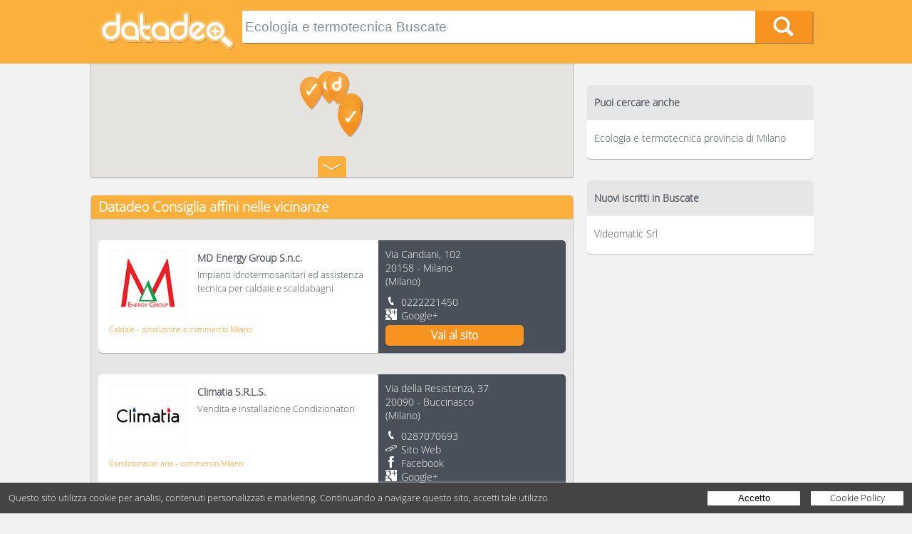

--- FILE ---
content_type: text/html; charset=UTF-8
request_url: https://www.datadeo.it/Ecologia-e-termotecnica-Buscate/5
body_size: 11218
content:
<!doctype html>
<html lang="it">
<head>
  <meta http-equiv="Content-Type" content="text/html; charset=UTF-8" />
  <meta name="viewport" content="width=device-width,initial-scale=1" />

  <title>Ecologia e termotecnica Buscate - Datadeo pagina 5</title>

  <!-- PRELOAD IMAGE (Optimize Largest Contentful Paint) -->
    
  <!-- CSS -->
  <style>html, body, div, span, applet, object, iframe, h1, h2, h3, h4, h5, h6, p, blockquote, pre, a, abbr, acronym, address, big, cite, code, del, dfn, em, img, ins, kbd, q, s, samp, small, strike, strong, sub, sup, tt, var, b, u, i, center, dl, dt, dd, ol, ul, li, fieldset, form, label, legend, table, caption, tbody, tfoot, thead, tr, th, td, article, aside, canvas, details, embed, figure, figcaption, footer, header, hgroup, menu, nav, output, ruby, section, summary, time, mark, audio, video { margin: 0; padding: 0; border: 0; font-size: 100%; font: inherit; vertical-align: baseline; } /* HTML5 display-role reset for older browsers */ article, aside, details, figcaption, figure, footer, header, hgroup, menu, nav, section { display: block; } body { line-height: 1; } ol, ul { list-style: none; } blockquote, q { quotes: none; } blockquote:before, blockquote:after, q:before, q:after { content: ''; content: none; } table { border-collapse: collapse; border-spacing: 0; } * { -webkit-box-sizing: border-box;-moz-box-sizing: border-box;box-sizing: border-box; *behavior: url(boxsizing.htc); } .dd-body {width:100%;font-size:1em;line-height:1.2em;font-family:"Open Sans","Arial";font-weight: 400;background:#FFFFFF;color:#333333;} .dd-container {width:100%;} img {width:100%;max-width:100%;height:auto;margin:0px;padding:0px;} a {color:#FFFFFF;text-decoration:none;} input, textarea, button {-webkit-appearance: none;border:0px;margin:0px;padding:0px;} input, textarea {padding:4px;} input:focus, textarea:focus, button:focus {outline:none;} input:-webkit-autofill {-webkit-box-shadow: 0 0 0px 1000px white inset;} .dd-row:before, .dd-row:after {content:" ";display:table;} .dd-row:after {clear:both;} .dd-row {*zoom:1;} .dd-col {float:left;} .dd-col:last-child {float:right;} /* retina */ @media only screen and (-webkit-min-device-pixel-ratio: 2), only screen and ( min--moz-device-pixel-ratio: 2), only screen and ( -o-min-device-pixel-ratio: 2/1), only screen and ( min-device-pixel-ratio: 2), only screen and ( min-resolution: 192dpi), only screen and ( min-resolution: 2dppx) { .dd-body {font-weight: 300;} } #cookie-policy-popup-h {height:43px;background-color:#3a4046;} #cookie-policy-popup {background:#444444;color:#fff;width:100%;font-family:"Open Sans", Arial;font-size:13px;line-height:19px;position:fixed; /*top:0px;*/bottom:0px; left:0px;z-index:200; } #cookie-policy-popup-content {padding:12px;box-shadow: 0px 1px 5px #fff;} #cookie-policy-popup p {display:inline-block;vertical-align:top;padding:0px;margin:0px 0px 0px 0px;font-size:13px;} #cookie-policy-popup-btn-container {float:right;} .cookie-policy-popup-btn {display:inline-block;vertical-align:top;padding:0px;margin:0px 0px 0px 12px;background:#fff;color:#000;cursor:pointer;font-size:13px;text-decoration:none;text-align:center;width:130px;height:20px;} .cookie-policy-popup-btn:hover {background:#fbbc6a;opacity:1;} .cookie-policy-popup-a-txt {margin-top:0px;} .cookie-policy-popup-btn-txt {display:block;margin-top:-1px;} /* RESPONSIVE */ @media only screen and (max-width: 1180px) { #cookie-policy-popup-h {height:62px;} .cookie-policy-popup-p-2 {display:block;} } @media only screen and (max-width: 820px) { #cookie-policy-popup-h {height:92px;} #cookie-policy-popup p {display:block;text-align:center;} #cookie-policy-popup-btn-container {float:none;text-align:center;margin-top:10px;} .cookie-policy-popup-btn {margin:0px 6px 0px 6px;} } @media only screen and (max-width: 600px) { #cookie-policy-popup p {max-width:350px;margin:auto;} } @media only screen and (max-width: 520px) { #cookie-policy-popup p {max-width:300px;margin:auto;font-size:12px;} .cookie-policy-popup-p-2 {display:inline;} } @media only screen and (max-width: 620px) { #cookie-policy-popup p {max-width:100%;margin:0px;text-align:left;} #cookie-policy-popup-btn-container {text-align:left;} } @media only screen and (max-width: 540px) { #cookie-policy-popup p {margin-right:60px;} } @media only screen and (max-width: 442px) { #cookie-policy-popup-h {height:111px;} } @media only screen and (max-width: 380px) { .cookie-policy-popup-btn {width:100px} #cookie-policy-popup p {max-width:250px;} #cookie-policy-popup-h {height:130px;} } /* @media only screen and (max-width: 500px) { #cookie-policy-popup p {max-width:250px;margin:auto;} } @media only screen and (max-width: 480px) { #cookie-policy-popup p {display:block;width:98%;margin:0px auto 0px auto;} } @media only screen and (max-width: 450px) { #cookie-policy-popup-h {height:111px;} #cookie-policy-popup p {display:block;width:76%;margin:0px auto 0px auto;} } @media only screen and (max-width: 405px) { #cookie-policy-popup p {display:block;width:95%;margin:0px auto 0px auto;} } */  html,body,.dd-result-f-container {height:100%;} body > .dd-result-f-container { height: auto; min-height: 100%; } .dd-result-f-content {padding-bottom:77px;} .dd-footer {background-color: #3a4046;color:#FFFFFF;padding-top:20px;padding-bottom:20px;} .dd-footer-dim {min-width:90%;} .dd-footer-icon {float:left;width:46px;margin:10px;} .dd-footer-icon-app {height:46px;width:auto !important;} .dd-footer-icon-app img {height:46px;width:auto;max-width:none;} .dd-footer-r {float:right;padding-top:7px;margin-right:30px;font-size:0.8em;} .dd-footer-frow-min {float:right;} .dd-footer-ball {float:left;height:6px;width:6px;background-color:#FFFFFF;margin:7px 10px 0px 10px;border-radius:3px;} .dd-footer-customer {float:left;} .dd-footer-pi {float:left;} .dd-footer-mail {float:left;color:#f7931e;} .dd-footer-mail a {color:#f7931e;} .dd-footer-landing {float:right;margin-top:10px;} .dd-footer-landing a:hover {color:#f7931e;} .dd-footer-cookie {float:left;} .dd-footer-cookie a:hover {color:#f7931e;} .dd-footer-privacy {float:left;} .dd-footer-privacy a:hover {color:#f7931e;} .dd-footer-reCAPTCHA {text-align:right;margin-top:10px;} .dd-footer-reCAPTCHA a {text-decoration:underline;} /* Desktop */ @media only screen and (max-width: 1200px) { .dd-footer-r {font-size:12px;} } @media only screen and (max-width: 1100px) { .dd-footer-r {font-size:10px;} } /* Tablet */ @media only screen and (min-width: 600px) and (max-width: 1024px) { .dd-footer-ball {margin:7px 5px 0px 5px;} .dd-footer-icon-app {float:right;} .dd-footer-r {float:none;clear:both;font-size:0.7em;margin-right:0px;margin-left:10px;} .dd-footer-landing {float:left;} .dd-footer-cookie {float:left;} .dd-footer-privacy {float:left;} .dd-footer-frow-min {float:none;} } /* Mobile in modalità landscape */ @media only screen and (max-width: 599px) { .dd-footer-icon {margin:5px;width:36px;} .dd-footer-icon-app {float:right;} .dd-footer-icon-app {height:36px;} .dd-footer-icon-app img {height:36px;} .dd-footer-r {float:none;clear:both;font-size:10px;margin-right:0px;margin-left:0px;} .dd-footer-landing {float:left;} .dd-footer-cookie {float:left;} .dd-footer-privacy {float:left;} .dd-footer-ball {margin-left:5px;margin-right:5px;} .dd-footer-dim {min-width:95%;} } /* retina img */ @media only screen and (-webkit-min-device-pixel-ratio: 2), only screen and ( min--moz-device-pixel-ratio: 2), only screen and ( -o-min-device-pixel-ratio: 2/1), only screen and ( min-device-pixel-ratio: 2), only screen and ( min-resolution: 192dpi), only screen and ( min-resolution: 2dppx) { }  .dd-no-result {width:80%;margin:auto;margin-top:60px;text-align:center;padding:20px;font-weight:300;color:#495059;font-size:18px;} .dd-no-result-icon {float:left;width:25%;min-width:140px;} .dd-no-result-icon-img {width:140px;height:140px;margin-top:30px;} .dd-no-result-text {float:left;width:70%;margin-left:20px;border:2px solid #495059;padding:15px;} .dd-no-result-title {font-weight:bold;font-size:36px;margin:10px 0px 26px 0px;} .dd-no-result-descr {} .dd-no-result-descr-t {} .dd-no-result-descr-b {font-weight:700;} .dd-no-result-descr-i {font-style:italic;} /* Tablet */ @media only screen and (min-width: 600px) and (max-width: 799px) { .dd-no-result {margin-top:0px;} .dd-no-result-icon {width:100%;} .dd-no-result-text {width:100%;margin-top:15px;margin-left:0px;} } /* Mobile in modalità landscape */ @media only screen and (max-width: 599px) { .dd-no-result {margin-top:0px;} .dd-no-result-icon {width:100%;} .dd-no-result-text {width:100%;margin-top:15px;margin-left:0px;} }  .dd-body {background:#f2f2f2 !important;} .dd-dim {width:80%;margin:auto;} .dd-header {position:relative;z-index:2;background-color: #fbb03b;box-shadow: 0px 1px 1px 0px rgba(0,0,0,0.1);padding:15px;} .dd-header-logo-div {width:20%;float:left;} .dd-header-logo-div-c {width:95%;} .dd-header-logo {height:100%;max-height:60px;} .dd-header-search {width:80%;float:left;height:45px;} .dd-header-search-form {} .dd-header-search-inp-div {box-shadow: 2px 2px 0 0 rgba(73,80,89,0.4);height:100%;background:#FFFFFF;} .dd-header-search-inp-div-c {float:left;height:45px;} .dd-header-search-inp-div-c-inp {width:90%;} .dd-header-search-inp {font-size:1.2em;height:100%;width:100%;background-color: #ffffff;color:#818E99;} .dd-header-search-inp-w {color:#333333;} .dd-header-search-inp-div-c-btn {width:10%;} .dd-header-search-bnt {width:100%;height:100%;background-size:contain;background-color: #f7931e;cursor:pointer;background-position:center;background-image:url('/bundles/datadeo/images/home/home-lente.png');background-repeat:no-repeat;} .dd-header-search-bnt:hover {background-color:#fbb03b;} /* Desktop */ @media only screen and (min-width: 1025px) { } /* Large Tablet */ @media only screen and (min-width: 800px) and (max-width: 1024px) { .dd-dim {width:94%;} .dd-header-logo-div {width:20%;} .dd-header-search {height:45px;width:80%;} .dd-header-search-inp-div-c {height:45px;} .dd-header-search-inp {font-size:0.9em;} } /* Tablet */ @media only screen and (min-width: 500px) and (max-width: 799px) { .dd-dim {width:96%;} .dd-header-logo-div {width:30%;} .dd-header-search {height:45px;width:70%;} .dd-header-search-inp-div-c {height:45px;} .dd-header-search-inp {font-size:1.2em;} .dd-header-search-inp-div-c-inp {width:85%;} .dd-header-search-inp-div-c-btn {width:15%;} } /* Mobile in modalità landscape */ @media only screen and (max-width: 499px) { .dd-dim {width:96%;} .dd-header-logo-div {width:35%;} .dd-header-search {height:35px;width:65%;} .dd-header-search-inp-div-c {height:35px;} .dd-header-search-inp {font-size:1.2em;} .dd-header-search-inp-div-c-inp {width:85%;} .dd-header-search-inp-div-c-btn {width:15%;} } /* retina img */ @media only screen and (-webkit-min-device-pixel-ratio: 2), only screen and ( min--moz-device-pixel-ratio: 2), only screen and ( -o-min-device-pixel-ratio: 2/1), only screen and ( min-device-pixel-ratio: 2), only screen and ( min-resolution: 192dpi), only screen and ( min-resolution: 2dppx) { .dd-header-search-bnt {background-image:url('/bundles/datadeo/images/home/home-lente@2x.png');} }  .dd-ico {background-size:16px 16px;padding-left:22px;background-repeat:no-repeat;cursor:pointer;} .dd-ico:hover {color:orange;} .dd-ico-mail {background-image:url('/bundles/datadeo/images/icons/minisito-ico-mail.png');} .dd-ico-mail-black {background-image:url('/bundles/datadeo/images/icons/minisito-ico-mail-black.png');} .dd-ico-tel {background-image:url('/bundles/datadeo/images/icons/minisito-ico-tel.png');} .dd-ico-tel-black {background-image:url('/bundles/datadeo/images/icons/certificati-ico-tel.png');} .dd-ico-cell {background-image:url('/bundles/datadeo/images/icons/minisito-ico-cell.png');} .dd-ico-cell-black {background-image:url('/bundles/datadeo/images/icons/certificati-ico-cell.png');} .dd-ico-fax {background-image:url('/bundles/datadeo/images/icons/minisito-ico-fax.png');} .dd-ico-fax-black {background-image:url('/bundles/datadeo/images/icons/certificati-ico-fax.png');} .dd-ico-facebook {background-image:url('/bundles/datadeo/images/icons/fb.png');} .dd-ico-facebook-black {background-image:url('/bundles/datadeo/images/icons/fb-black.png');} .dd-ico-twitter {background-image:url('/bundles/datadeo/images/icons/tw.png');} .dd-ico-twitter-black {background-image:url('/bundles/datadeo/images/icons/tw-black.png');} .dd-ico-website {background-image:url('/bundles/datadeo/images/icons/minisito-link.png');} .dd-ico-website-black {background-image:url('/bundles/datadeo/images/icons/minisito-link-black.png');} .dd-ico-GooglePlus {background-image:url('/bundles/datadeo/images/icons/googleplus.png');} .dd-ico-GooglePlus-black {background-image:url('/bundles/datadeo/images/icons/googleplus-black.png');} .dd-ico-pinterest {background-image:url('/bundles/datadeo/images/icons/pinterest.png');} .dd-ico-pinterest-black {background-image:url('/bundles/datadeo/images/icons/pinterest-black.png');} .dd-ico-Instagram {background-image:url('/bundles/datadeo/images/icons/instagram.png');} .dd-ico-Instagram-black {background-image:url('/bundles/datadeo/images/icons/instagram-black.png');} .dd-ico-LinkedIn {background-image:url('/bundles/datadeo/images/icons/linkedIn.png');} .dd-ico-LinkedIn-black {background-image:url('/bundles/datadeo/images/icons/linkedIn-black.png');} .dd-ico-QRPlus {background-image:url('/bundles/datadeo/images/icons/QRPlus.png');} .dd-ico-QRPlus-black {background-image:url('/bundles/datadeo/images/icons/QRPlus-black.png');} .dd-customer-ragSoc {display:none;} .dd-customer-address {display:block;margin-bottom:10px;} .dd-customer-streetAddress {display:block;} .dd-customer-postalCode {} .dd-customer-frazione {} .dd-customer-locality {} .dd-customer-linespace {} .dd-customer-prov {} .dd-customer-region {display:none;} .dd-customer-country {display:none;} .dd-customer-www {} .dd-customer-dd-www {display:none;} .dd-ico-ddWebsite {display:none;} .dd-customer-tel {} .dd-customer-mail {display:none;} .dd-ico-mail {display:none;} .dd-customer-coo {display:none;} /* Desktop */ @media only screen and (min-width: 1025px) { } /* Large Tablet */ @media only screen and (min-width: 800px) and (max-width: 1024px) { } /* Tablet */ @media only screen and (min-width: 600px) and (max-width: 799px) { } /* Mobile in modalità landscape */ @media only screen and (max-width: 599px) { } /* retina img */ @media only screen and (-webkit-min-device-pixel-ratio: 2), only screen and ( min--moz-device-pixel-ratio: 2), only screen and ( -o-min-device-pixel-ratio: 2/1), only screen and ( min-device-pixel-ratio: 2), only screen and ( min-resolution: 192dpi), only screen and ( min-resolution: 2dppx) { .dd-ico-mail {background-image:url('/bundles/datadeo/images/icons/minisito-ico-mail@2x.png');} .dd-ico-mail-black {background-image:url('/bundles/datadeo/images/icons/minisito-ico-mail-black@2x.png');} .dd-ico-tel {background-image:url('/bundles/datadeo/images/icons/minisito-ico-tel@2x.png');} .dd-ico-tel-black {background-image:url('/bundles/datadeo/images/icons/certificati-ico-tel@2x.png');} .dd-ico-cell {background-image:url('/bundles/datadeo/images/icons/minisito-ico-cell@2x.png');} .dd-ico-cell-black {background-image:url('/bundles/datadeo/images/icons/certificati-ico-cell@2x.png');} .dd-ico-fax {background-image:url('/bundles/datadeo/images/icons/minisito-ico-fax@2x.png');} .dd-ico-fax-black {background-image:url('/bundles/datadeo/images/icons/certificati-ico-fax@2x.png');} .dd-ico-facebook {background-image:url('/bundles/datadeo/images/icons/fb@2x.png');} .dd-ico-facebook-black {background-image:url('/bundles/datadeo/images/icons/fb-black@2x.png');} .dd-ico-twitter {background-image:url('/bundles/datadeo/images/icons/tw@2x.png');} .dd-ico-twitter-black {background-image:url('/bundles/datadeo/images/icons/tw-black@2x.png');} .dd-ico-website {background-image:url('/bundles/datadeo/images/icons/minisito-link@2x.png');} .dd-ico-website-black {background-image:url('/bundles/datadeo/images/icons/minisito-link-black@2x.png');} .dd-ico-GooglePlus {background-image:url('/bundles/datadeo/images/icons/googleplus@2x.png');} .dd-ico-GooglePlus-black {background-image:url('/bundles/datadeo/images/icons/googleplus-black@2x.png');} .dd-ico-pinterest {background-image:url('/bundles/datadeo/images/icons/pinterest@2x.png');} .dd-ico-pinterest-black {background-image:url('/bundles/datadeo/images/icons/pinterest-black@2x.png');} .dd-ico-Instagram {background-image:url('/bundles/datadeo/images/icons/instagram@2x.png');} .dd-ico-Instagram-black {background-image:url('/bundles/datadeo/images/icons/instagram-black@2x.png');} .dd-ico-LinkedIn {background-image:url('/bundles/datadeo/images/icons/linkedIn@2x.png');} .dd-ico-LinkedIn-black {background-image:url('/bundles/datadeo/images/icons/linkedIn-black@2x.png');} .dd-ico-QRPlus {background-image:url('/bundles/datadeo/images/icons/QRPlus@2x.png');} .dd-ico-QRPlus-black {background-image:url('/bundles/datadeo/images/icons/QRPlus-black@2x.png');} }  .dd-footer {position:relative;z-index:10;margin-top:-76px;padding-top:8px;font-size:12px;} .dd-footer-icon {width:36px;} .dd-footer-icon-app {height:36px;} .dd-footer-icon-app img {height:36px;} .dd-footer-r {font-size:10px;} .dd-footer-cookie {font-size:10px;} .dd-footer-privacy {font-size:10px;} /* Desktop */ @media only screen and (min-width: 1025px) { } /* Tablet */ @media only screen and (min-width: 600px) and (max-width: 1024px) { } /* Mobile in modalità landscape */ @media only screen and (max-width: 599px) { .dd-footer-ball {margin-left:5px;margin-right:5px;} } /* retina img */ @media only screen and (-webkit-min-device-pixel-ratio: 2), only screen and ( min--moz-device-pixel-ratio: 2), only screen and ( -o-min-device-pixel-ratio: 2/1), only screen and ( min-device-pixel-ratio: 2), only screen and ( min-resolution: 192dpi), only screen and ( min-resolution: 2dppx) { } @media only screen and (max-width: 900px) { }  /* google maps */ #dd-result-map-toggle img { max-width: none !important; } .map img { max-width: none !important; } .mBubble {} .mBubble-ragSoc {font-weight:bold !important;} .mBubble-address {margin:10px 0px 10px 0px;}  .dd-your-search {background-color: #f7931e;height: 50px;box-shadow: 0px 1px 1px 0px rgba(0,0,0,0.1);color:#FFFFFF;position:relative;z-index:1;padding-top:16px;} .dd-your-search-label {font-size:1.4em;font-weight: 300;} .dd-your-search-text {font-weight: 700;} .dd-result-content {background:#f2f2f2;} .dd-result-l {float:left;width:66%;} .dd-result-l-content {} .dd-result-r {width:33%;float:right;margin-left:1px;background-color: #f2f2f2;} .dd-result-map-container {height:160px;position:relative;z-index:1;background:#FFFFFF;box-shadow: 1px 0px 1px 0px rgba(0,0,0,0.2),-1px 0px 1px 0px rgba(0,0,0,0.2),0px 1px 0px 0px rgba(73, 80, 89, 0.4);} .dd-result-map-btn {cursor:pointer;position:relative;z-index:2;display:block;width:40px;height:30px;margin:-30px auto 0px auto;border-radius: 5px 5px 0 0;background-color: #fbb03b;background-image:url('/bundles/datadeo/images/icons/risultati-arrow-down.png');background-position:center;background-repeat:no-repeat;background-size:40px 20px;} .dd-result-map-btn-arrow-down {background-image:url('/bundles/datadeo/images/icons/risultati-arrow-down.png');} .dd-result-map-btn-arrow-up {background-image:url('/bundles/datadeo/images/icons/risultati-arrow-up.png');} .dd-result-map-btn:hover {background-color:#F7931E;} .dd-dim-result {background:#f2f2f2;padding-bottom:30px;} .dd-result-title-block {padding:6px 10px 0px 10px;} .dd-result-block-customers {margin-top:25px;background-color: #e6e6e6;border-radius:5px 5px 5px 5px;padding-bottom:5px;box-shadow: 1px 0px 1px 0px rgba(0,0,0,0.2),-1px 0px 1px 0px rgba(0,0,0,0.2),0px 1px 0px 0px rgba(73, 80, 89, 0.4);} .dd-result-block-customers-locality {} .dd-result-block-customers-near {} .dd-result-block-customers-gr {} .dd-result-consiglia {background-color:#fbb03b;box-shadow: 0px 1px 1px 0px rgba(0,0,0,0.1);font-size:1.2em;font-weight: 700;color: #ffffff;padding-bottom:8px;border-radius:5px 5px 0px 0px;} .dd-result-consiglia-block {margin:30px 10px 30px 10px;border-radius:5px;/*background-color: #495059;*/background-color: #FFFFFF;box-shadow: 0px 1px 0 0 rgba(73, 80, 89, 0.4);} .dd-result-consiglia-block-l {float:left;width:60%;background-color: #ffffff;color: #495059;padding: 15px;border-radius:5px 0px 0px 5px;min-height:152px;} .dd-result-consiglia-block-logo {float:left;width:30%;} .dd-result-consiglia-block-logo-a {} .dd-result-consiglia-block-logo-div-img {} .dd-result-consiglia-block-logo-img {border-radius: 5px;box-shadow: 0 0 1px 0 rgba(0,0,0,0.3);} .dd-result-consiglia-block-info {float:left;width:70%;padding-left:15px;} .dd-result-consiglia-block-info-address {font-weight: 700;font-size:0.9em;} .dd-result-consiglia-block-info-descr {font-weight: 400;font-size:0.8em;margin-top:5px;} .dd-result-consiglia-block-category {clear:both;font-size:0.7em;color: #f7931e;font-weight: 400;padding-top:8px;} .dd-result-consiglia-block-category-a {color:#F79315;} .dd-result-consiglia-block-category-a:hover {color:#FBB03B;} .dd-result-consiglia-block-r {float:left;width:40%;padding: 10px;background-color: #495059;min-height:152px;font-size:0.9em;font-weight: 300;color: #ffffff;border-radius:0px 5px 5px 0px;color:#FFFFFF;} .dd-result-consiglia-block-r .dd-customer {position:relative} .dd-result-consiglia-block-r .dd-customer-dd-qrPlus {position:absolute;top:0;right:0;} .dd-result-consiglia-block-r .dd-customer-ragSoc {display:none;} .dd-result-consiglia-block-r .dd-customer-address {display:block;margin-bottom:10px;} .dd-result-consiglia-block-r .dd-customer-streetAddress {display:block;} .dd-result-consiglia-block-r .dd-customer-postalCode {} .dd-result-consiglia-block-r .dd-customer-frazione {} .dd-result-consiglia-block-r .dd-customer-locality {} .dd-result-consiglia-block-r .dd-customer-linespace {} .dd-result-consiglia-block-r .dd-customer-prov {} .dd-result-consiglia-block-r .dd-customer-region {display:none;} .dd-result-consiglia-block-r .dd-customer-country {display:none;} .dd-result-consiglia-block-r .dd-customer-www {} .dd-result-consiglia-block-r .dd-customer-dd-www {display:none;} .dd-result-consiglia-block-r .dd-ico-ddWebsite {display:none;} .dd-result-consiglia-block-r .dd-customer-tel {} .dd-result-consiglia-block-r .dd-customer-mail {display:none;} .dd-result-consiglia-block-r .dd-ico-mail {display:none;} .dd-result-consiglia-block-r .dd-customer-coo {display:none;} .dd-result-consiglia-block-r .dd-result-consiglia-block-r-btn {clear:both;text-align:center;font-weight:700;font-size:1.1em;color: #ffffff;background-color:#f7931e;box-shadow:0px 1px 0 0 rgba(50, 50, 50, 0.6);width:80%;border-radius:5px;padding:5px 0px 5px 0px;margin-top:4px;} .dd-result-consiglia-block-r .dd-result-consiglia-block-r-btn:hover {background:#FBB03B;} .dd-result-forse-cercavi {clear:both;background-color: #495059;border-radius: 15px;margin:30px 10px 30px 10px;padding:5px;} .dd-result-forse-cercavi-title {color:#FFFFFF;margin:10px;} .dd-result-forse-cercavi-li-a {} .dd-result-forse-cercavi-li {float:left;background-color: #faaf3b;min-height: 30px;border-radius: 15px;font-weight: 300;color: #ffffff;background-repeat:no-repeat;background-image:url('/bundles/datadeo/images/icons/risultati-prova-anche.png');background-size:12px 30px;background-position:10px;padding:5px 20px 5px 30px;margin:10px;} .dd-result-forse-cercavi-li:hover {background-color:#F7931E;} .dd-result-certificati {clear:both;background-color: #495059;height: 32px;box-shadow: 0px 1px 1px 0px rgba(0,0,0,0.1);font-size:1.0em;font-weight: 700;color: #ffffff;font-size:0.9em;border-radius:5px 5px 0px 0px;} .dd-result-certificati-container {clear:both;border-bottom: 1px solid #cccccc;box-shadow: 0 1px 0 0 #f2f2f2;padding:15px 10px 15px 10px;} .dd-result-certificati-container a {color:#333333;} .dd-result-certificati-img-div {float:left;width:10%;} .dd-result-certificati-img {width:100%;} .dd-result-certificati-info-div {float:left;width:90%;padding-left:10px;color:#495059;} .dd-result-certificati-info-div .dd-customer {} .dd-result-certificati-info-div .dd-customer-ragSoc {display:block;font-weight: 700;font-size:1.0em;} .dd-result-certificati-info-div .dd-customer-address {display:block;font-size:1.0em;margin-top:5px;margin-bottom:5px;} .dd-result-certificati-info-div .dd-customer-streetAddress {} .dd-result-certificati-info-div .dd-customer-postalCode {} .dd-result-certificati-info-div .dd-customer-frazione {} .dd-result-certificati-info-div .dd-customer-locality {} .dd-result-certificati-info-div .dd-customer-linespace {} .dd-result-certificati-info-div .dd-customer-prov {} .dd-result-certificati-info-div .dd-customer-region {display:none;} .dd-result-certificati-info-div .dd-customer-country {display:none;} .dd-result-certificati-info-div .dd-customer-www {color:#333333;} .dd-result-certificati-info-div .dd-customer-www:hover {color:orange;} .dd-result-certificati-info-div .dd-customer-dd-www {display:none;} .dd-result-certificati-info-div .dd-ico-ddWebsite {display:none;} .dd-result-certificati-info-div .dd-customer-tel {} .dd-result-certificati-info-div .dd-customer-mail {display:none;} .dd-result-certificati-info-div .dd-ico-mail {display:none;} .dd-result-certificati-info-div .dd-customer-coo {display:none;} .dd-result-certificati-category {color:#495059;font-size:0.8em;margin-top:3px;} .dd-result-certificati-category-a {color:#495059;} .dd-result-certificati-category-span {border-bottom:1px solid #333333;} .dd-result-gr {clear:both;background-color: #495059;height: 32px;box-shadow: 0px 1px 1px 0px rgba(0,0,0,0.1);font-size:0.9em;font-weight: 700;color: #ffffff;border-radius:5px 5px 0px 0px;} .dd-result-gr-result {} .dd-result-gr-li {clear:both;border-bottom: 1px solid #cccccc;box-shadow: 0 1px 0 0 #f2f2f2;padding:15px 10px 15px 10px;} .dd-result-gr-li .dd-customer-ragSoc {font-weight: 700;font-size:0.9em;display:block;} .dd-result-gr-li .dd-customer-address {display:block;font-size:0.9em;margin-bottom:2px;} .dd-result-gr-li .dd-customer-region {display:none;} .dd-result-gr-li .dd-customer-country {display:none;} .dd-result-gr-li .dd-customer-coo {display:none;} .dd-result-gr-li-tel {background-size:14px 14px;background-position:0px 2px;padding:0px 0px 0px 18px;background-repeat:no-repeat;background-image:url('/bundles/datadeo/images/icons/minisito-ico-tel-black.png');} .dd-result-gr-li-address {} .dd-result-gr-li-bottom {height:2px;background:#e6e6e6;position:relative;margin-top:-1px;} .dd-result-gr-li-tel-btn {cursor:pointer;font-size:0.8em;margin-top:2px;} .dd-result-gr-li-tel-btn-span {border-bottom:1px solid #333333;} .dd-result-gr-li-tel-btn:hover {color:#000000;} .dd-result-gr-li-category {cursor:pointer;font-size:0.8em;color:#000000;margin-top:2px;} .dd-result-pages {width:100%;margin-top:20px;} .dd-result-pages-content {width:364px;margin:auto;} .dd-result-pages-1 {width:52px;} .dd-result-pages-2 {width:104px;} .dd-result-pages-3 {width:156px;} .dd-result-pages-4 {width:208px;} .dd-result-pages-5 {width:260px;} .dd-result-pages-6 {width:312px;} .dd-result-page {float:left;height:32px;width:32px;margin:10px;font-size:1.2em;font-weight:700;background-color:#495059;border-radius:16px;text-align:center;padding-top:7px;} .dd-result-page:hover {background:#FBB03B;} .dd-result-page-selected {background-color: #F7931E;} .dd-result-page-selected:hover {background-color: #F7931E;} .dd-result-menu-container {margin:30px 10px 30px 10px;border-radius: 5px;padding-bottom:5px;background-color: #ffffff;color: #495059;font-size:0.9em;box-shadow: 0px 1px 0 0 rgba(73, 80, 89, 0.4);} .dd-result-menu-title {font-weight: 700;background: #e6e6e6;border-radius: 5px 5px 0px 0px;padding:15px 10px 15px 10px;} .dd-result-menu-val {font-weight: 400;border-top: 1px solid #f2f2f2;padding:15px 10px 15px 10px;color:#495059;} .dd-result-menu-val:hover {color:#F7931E;} /* Desktop */ @media only screen and (min-width: 1025px) { } /* Large Tablet */ @media only screen and (min-width: 800px) and (max-width: 1024px) { .dd-result-consiglia-block-logo {width:30%;} .dd-result-consiglia-block-info {width:70%;padding:0px 0px 0px 7px;} .dd-result-consiglia-block-info-address {font-size:0.9em;} .dd-result-consiglia-block-info-descr {font-size:0.9em;} .dd-result-consiglia-block-category {font-size:0.7em;} .dd-result-consiglia-block-r {font-size:0.8em;} .dd-result-consiglia-block-r-btn {font-size:1.1em;padding:3px 0px 3px 0px;} } /* Tablet */ @media only screen and (min-width: 600px) and (max-width: 799px) { .dd-result-consiglia-block-l {float:none;width:100%;min-height:0;border-radius:5px 5px 0px 0px;} .dd-result-consiglia-block-r {float:none;width:100%;min-height:0;border-radius:0px 0px 5px 5px;font-size:0.8em;} .dd-result-consiglia-block-logo {width:20%;float:left;margin-bottom:5px;} .dd-result-consiglia-block-info {width:80%;float:left;clear:none;padding:0px 0px 0px 10px;} .dd-result-consiglia-block-info-address {font-size:0.8em;} .dd-result-consiglia-block-info-descr {font-size:0.8em;} .dd-result-consiglia-block-category {font-size:0.7em;} .dd-result-consiglia-block-r {font-size:0.8em;} } /* Mobile in modalità landscape */ @media only screen and (max-width: 599px) { .dd-result-consiglia-block-l {float:none;width:100%;min-height:0;border-radius:5px 5px 0px 0px;} .dd-result-consiglia-block-r {float:none;width:100%;min-height:0;border-radius:0px 0px 5px 5px;font-size:0.8em;} .dd-result-consiglia-block-logo {width:20%;float:left;margin-bottom:5px;} .dd-result-consiglia-block-info {width:80%;float:left;padding:0px 0px 0px 10px;} .dd-result-consiglia-block-info-address {font-size:0.8em;} .dd-result-consiglia-block-info-descr {font-size:0.8em;} .dd-result-consiglia-block-category {font-size:0.7em;} .dd-result-l {width:100%;float:none;} .dd-result-r {width:100%;float:none;} } /* retina img */ @media only screen and (-webkit-min-device-pixel-ratio: 2), only screen and ( min--moz-device-pixel-ratio: 2), only screen and ( -o-min-device-pixel-ratio: 2/1), only screen and ( min-device-pixel-ratio: 2), only screen and ( min-resolution: 192dpi), only screen and ( min-resolution: 2dppx) { .dd-result-map-btn {background-image:url('/bundles/datadeo/images/icons/risultati-arrow-down@2x.png');} .dd-result-map-btn-arrow-down {background-image:url('/bundles/datadeo/images/icons/risultati-arrow-down@2x.png');} .dd-result-map-btn-arrow-up {background-image:url('/bundles/datadeo/images/icons/risultati-arrow-up@2x.png');} .dd-result-forse-cercavi-li {background-image:url('/bundles/datadeo/images/icons/risultati-prova-anche@2x.png');} .dd-result-gr-li-tel {background-image:url('/bundles/datadeo/images/icons/minisito-ico-tel-black@2x.png');} }</style>
      
    
     		
		 			
							<link rel="prev" href="https://www.datadeo.it/Ecologia-e-termotecnica-Buscate/4" />
						
			 				<link rel="next" href="https://www.datadeo.it/Ecologia-e-termotecnica-Buscate/6" />
						
				
	    

  <!-- GOOGLE FONT -->
    <link rel="preload" href="/bundles/datadeo/css/font/font.css" as="style" onload="this.onload=null;this.rel='stylesheet'" />
  <noscript><link rel="stylesheet" href="/bundles/datadeo/css/font/font.css"></noscript>

  

  <!-- JS -->
        <script defer src="/bundles/datadeo/js/lazysizes.min.js"></script>
    <script defer src="/bundles/datadeo/js/jquery-1.11.2.min.js"></script>
    <script defer src="/bundles/datadeo/js/jquery-ui-1.9.2.custom.min.js"></script>
    <script defer src="/bundles/datadeo/js/jquery.retina.js"></script>
    <script defer src="/minjs/f/ddRetina.min.js"></script>
    <script defer src="/minjs/f/cookie.min.js"></script>
    <script defer src="/minjs/f/cookiePopup.min.js"></script>
  
    	<script defer src="/minjs/f/GoogleAnalytics.min.js"></script>
  
    	  	  
  	
	<script defer src="/bundles/datadeo/js/ddSearch.js" type="text/javascript"></script>
	
		<script defer src="https://maps-api-ssl.google.com/maps/api/js?key=AIzaSyD9owy7rzH59ThWtPJLNH7je74mcfYy6lQ&amp;sensor=false&amp;v=3" type="text/javascript"></script>
	<script defer src="/bundles/datadeo/js/ddMap.js" type="text/javascript"></script>
		
	<script defer src="/bundles/datadeo/js/ddResult.js" type="text/javascript"></script>
	
	<script type="text/javascript">
	
	document.addEventListener("DOMContentLoaded", function(event) { // defer
    var locations = [];
													locations.push([
			45.5037096,
			9.1647254,
			'MD Energy Group S.n.c.',
			'Via Candiani',
			'102',
			'20158',
			'',
			'Milano',
			'Milano',
			'Lombardia',
			'Italia',
			'/bundles/datadeo/images/icons/pin_certificati.png'
		]);
			locations.push([
			45.4531963,
			9.1501916,
			'Climatia S.R.L.S.',
			'Via della Resistenza',
			'37',
			'20090',
			'',
			'Buccinasco',
			'Milano',
			'Lombardia',
			'Italia',
			'/bundles/datadeo/images/icons/pin_certificati.png'
		]);
			locations.push([
			45.513457,
			9.176162,
			'Best Service Srl',
			'Via Martini Mons. Luigi',
			'18',
			'20161',
			'',
			'Milano',
			'Milano',
			'Lombardia',
			'Italia',
			'/bundles/datadeo/images/icons/pin_premium.png'
		]);
			locations.push([
			45.5455106,
			9.182255,
			'F.A.D. Aeroimpianti S.n.c. di Domiziano &amp; Alessandro Tinari',
			'Via Caveto',
			'12',
			'20095',
			'',
			'Cusano Milanino',
			'Milano',
			'Lombardia',
			'Italia',
			'/bundles/datadeo/images/icons/pin_certificati.png'
		]);
			locations.push([
			45.570254,
			9.180942,
			'Bn International Group',
			'Via A. Novella',
			'1',
			'20037',
			'',
			'Paderno Dugnano',
			'Milano',
			'Lombardia',
			'Italia',
			'/bundles/datadeo/images/icons/pin_premium.png'
		]);
			locations.push([
			45.74379,
			8.56648,
			'Thermo Confort',
			'C.so Cavour',
			'16',
			'28040',
			'',
			'Dormelletto',
			'Novara',
			'Piemonte',
			'Italia',
			'/bundles/datadeo/images/icons/pin_certificati.png'
		]);
			locations.push([
			45.8090718,
			8.84429,
			'Bergamo Srl',
			'Via Stromboli',
			'16',
			'21100',
			'',
			'Varese',
			'Varese',
			'Lombardia',
			'Italia',
			'/bundles/datadeo/images/icons/pin_premium.png'
		]);
			locations.push([
			45.540313,
			9.189156,
			'LC Multiservice - Impresa di pulizie',
			'Via De Amicis',
			'2',
			'20091',
			'',
			'Bresso',
			'Milano',
			'Lombardia',
			'Italia',
			'/bundles/datadeo/images/icons/pin_certificati.png'
		]);
			locations.push([
			45.4510473,
			9.1705578,
			'Gomez Beria S.r.l.',
			'Alzaia Naviglio Grande',
			'56',
			'20144',
			'',
			'Milano',
			'Milano',
			'Lombardia',
			'Italia',
			'/bundles/datadeo/images/icons/pin_certificati.png'
		]);
			locations.push([
			45.7974647,
			8.9706111,
			'New Fire Srl',
			'Via Boscone',
			'1',
			'22077',
			'',
			'Olgiate Comasco',
			'Como',
			'Lombardia',
			'Italia',
			'/bundles/datadeo/images/icons/pin_premium.png'
		]);
									iniMap('dd-result-map-toggle',locations);
			ddResult_observeMap();
});
		</script>
	

  <!-- META SEO -->
    <meta name="description" content="Ecologia e termotecnica Buscate - Pagina 5 - Datadeo ha trovato 10 attività relative a Ecologia e termotecnica Buscate" />  <meta name="keywords" content="Ecologia e termotecnica Buscate, pagina 5, Buscate" />
    	<meta property="og:title" content="Ecologia e termotecnica Buscate - Datadeo pagina 5" />
  	<meta property="og:description" content="Ecologia e termotecnica Buscate - Pagina 5 - Datadeo ha trovato 10 attività relative a Ecologia e termotecnica Buscate" />
  	<meta property="og:image" content="https://www.datadeo.it/bundles/datadeo/images/icons/dd-logo.png" />
  	<meta property="og:url" content="https://www.datadeo.it" />
  	<meta property="og:type" content="website" />

  	<meta name="twitter:title" content="Ecologia e termotecnica Buscate - Datadeo pagina 5" />
  	<meta name="twitter:description" content="Ecologia e termotecnica Buscate - Pagina 5 - Datadeo ha trovato 10 attività relative a Ecologia e termotecnica Buscate" />
  	<meta name="twitter:image" content="https://www.datadeo.it/bundles/datadeo/images/icons/dd-logo.png" />
  	<meta name="twitter:site" content="https://www.datadeo.it" />
  
  <!-- FAVICON -->
  <link rel="shortcut icon" type="image/x-icon" href="/bundles/datadeo/images/icons/favicon.ico" />
	<link rel="shortcut icon" type="image/png" href="/bundles/datadeo/images/icons/datadeo-logo-16.ico" sizes="16x16" />
	<link rel="shortcut icon" type="image/png" href="/bundles/datadeo/images/icons/datadeo-logo-32.ico" sizes="32x32" />
	<link rel="shortcut icon" type="image/png" href="/bundles/datadeo/images/icons/datadeo-logo-96.ico" sizes="96x96" />

	<!-- APP ICON -->
	<link rel="apple-touch-icon" type="image/png" href="/bundles/datadeo/images/icons/datadeo-logo-57.png" sizes="57x57" />
	<link rel="apple-touch-icon" type="image/png" href="/bundles/datadeo/images/icons/datadeo-logo-60.png" sizes="60x60" />
	<link rel="apple-touch-icon" type="image/png" href="/bundles/datadeo/images/icons/datadeo-logo-72.png" sizes="72x72" />
	<link rel="apple-touch-icon" type="image/png" href="/bundles/datadeo/images/icons/datadeo-logo-76.png" sizes="76x76" />
	<link rel="apple-touch-icon" type="image/png" href="/bundles/datadeo/images/icons/datadeo-logo-114.png" sizes="114x114" />
	<link rel="apple-touch-icon" type="image/png" href="/bundles/datadeo/images/icons/datadeo-logo-120.png" sizes="120x120" />
	<link rel="apple-touch-icon" type="image/png" href="/bundles/datadeo/images/icons/datadeo-logo-144.png" sizes="144x144" />
	<link rel="apple-touch-icon" type="image/png" href="/bundles/datadeo/images/icons/datadeo-logo-152.png" sizes="152x152" />
	<link rel="apple-touch-icon" type="image/png" href="/bundles/datadeo/images/icons/datadeo-logo-180.png" sizes="180x180" />

</head>
<body class="dd-body">

		
	<input type="hidden" id="rootUrl" value="https://www.datadeo.it" />
  
<div class="dd-result-f-container"><div class="dd-result-f-content">

<div class="dd-container dd-header">
	<div class="dd-dim">
		<div class="dd-header-logo-div">
			<div class="dd-header-logo-div-c">
				<a href="https://www.datadeo.it/home">
					
		
											
										<figure class="dd-img dd-header-logo-figure">
  <img class="lazyload dd-img dd-header-logo" alt="datadeo"
  data-src="/bundles/datadeo/images/home/home-logo.png" data-image="/bundles/datadeo/images/home/home-logo.png" data-description="datadeo" />
  </figure>
	
	
				</a>
			</div>
		</div>
					<div class="dd-header-search">
				<form class="dd-header-search-form" action="https://www.datadeo.it" method="get">
					<div class="dd-header-search-inp-div">
						<div class="dd-header-search-inp-div-c dd-header-search-inp-div-c-inp">
							<input type="text" id="dd-header-search-inp" name="text" class="dd-inp dd-header-search-inp" value="Ecologia e termotecnica Buscate" />
						</div>
						<div class="dd-header-search-inp-div-c dd-header-search-inp-div-c-btn">
							<button type="submit" class="dd-btn dd-header-search-bnt"></button>
						</div>
						<div style="clear:both;"></div>
					</div>
					<div style="clear:both;"></div>
				</form>
				<div style="clear:both;"></div>
			</div>
				<div style="clear:both;"></div>
	</div>
</div>
<div class="dd-container dd-result-content">
	<div class="dd-dim dd-dim-result">
		
					
			<div class="dd-result-l">
				
				<div class="dd-result-l-content">
					
					<div id="dd-result-map-toggle" class="dd-result-map-container"></div>
					<button id="dd-result-map-toggle-btn" class="dd-result-map-btn dd-result-map-btn-arrow-down"></button>
					
										
										
																																							<div class="dd-result-block-customers dd-result-block-customers-near">
																			<div class="dd-result-consiglia">
	<div class="dd-result-title-block">
		<span class="dd-result-title-block-a">Datadeo Consiglia </span>
		<span class="dd-result-title-block-b">affini nelle vicinanze</span>
	</div>
</div>																		<div class="dd-result-consiglia-result">
																																	<div class="dd-result-consiglia-block">
	<div class="dd-result-consiglia-block-l">
		<div class="dd-result-consiglia-block-logo">
			<div class="dd-result-consiglia-block-logo-div-img">
								
		
											
										<figure class="dd-result-consiglia-block-logo-img-figure">
  <img class="img-no-2x lazyload dd-result-consiglia-block-logo-img" alt="azienda MD Energy Group S.n.c."
  data-src="/bundles/datadeo/images/account/1436777850-0-48305700_mdenergygroup-logo.png" data-image="/bundles/datadeo/images/account/1436777850-0-48305700_mdenergygroup-logo.png" data-description="azienda MD Energy Group S.n.c." />
  </figure>
	
	
			</div>
		</div>
		<div class="dd-result-consiglia-block-info">
			<div class="dd-result-consiglia-block-info-address">
				<span>MD Energy Group S.n.c.</span>
			</div>
			<div class="dd-result-consiglia-block-info-descr">Impianti idrotermosanitari ed assistenza tecnica per caldaie e scaldabagni</div>
		</div>
		<div class="dd-result-consiglia-block-category">
			<a href="https://www.datadeo.it/Caldaie-produzione-e-commercio-Milano" class="dd-result-consiglia-block-category-a">Caldaie - produzione e commercio Milano</a>
		</div>
	</div>
	<div class="dd-result-consiglia-block-r">
		
			<div itemscope itemtype="https://data-vocabulary.org/Organization" class="dd-customer">

		<span itemprop="name" class="dd-customer-ragSoc">MD Energy Group S.n.c.</span>

	    			<span itemprop="address" itemscope itemtype="https://data-vocabulary.org/Address" class="dd-customer-address">

									<span itemprop="street-address" class="dd-customer-streetAddress">Via Candiani, 102</span>
				
									<span itemprop="postal-code" class="dd-customer-postalCode">20158</span>
					<span class="dd-customer-linespace"> - </span>
				
									<span itemprop="locality" class="dd-customer-locality">Milano</span>
				
									<br />(<span class="dd-customer-prov">Milano</span>)<br />
				
									<span itemprop="region" class="dd-customer-region">Lombardia</span>
				
									<span itemprop="country-name" class="dd-customer-country">Italia</span>
				
			</span>
	    
	    		    									<span itemprop="tel" class="dd-ico dd-ico-tel dd-customer-tel">0222221450</span>
					<br />
																<a href="https://plus.google.com/117046838214896826367/" itemprop="url" class="dd-ico dd-ico-GooglePlus dd-customer-googlePlus" rel="publisher" target="_blank">Google+</a>
					<br />
																<a href="https://www.datadeo.it/sito/MdEnergyGroup" itemprop="url" class="dd-ico dd-ico-ddWebsite dd-customer-dd-www" target="_blank">Sito Web</a>
								    
	    			<a itemprop="geo" itemscope itemtype="https://data-vocabulary.org/Geo" href="https://maps.Google.com/maps?f=q&amp;source=s_q&amp;hl=it&amp;geocode=&amp;q=45.5037096,9.1647254&amp;aq=&amp;ie=UTF8&amp;z=16" class="dd-customer-coo">
				<meta itemprop="latitude" content="45.5037096" />
				<meta itemprop="longitude" content="9.1647254" />
				<span>Visualizza la mappa</span>
			</a>
		
	</div>
		
		<a href="https://www.datadeo.it/sito/MdEnergyGroup"><div class="dd-result-consiglia-block-r-btn">Vai al sito</div></a>
	</div>
	<div style="clear:both;"></div>
</div>																																												<div class="dd-result-consiglia-block">
	<div class="dd-result-consiglia-block-l">
		<div class="dd-result-consiglia-block-logo">
			<div class="dd-result-consiglia-block-logo-div-img">
								
		
											
										<figure class="dd-result-consiglia-block-logo-img-figure">
  <img class="img-no-2x lazyload dd-result-consiglia-block-logo-img" alt="azienda Climatia S.R.L.S."
  data-src="/bundles/datadeo/images/account/1510237867-0-19516500_logo.png" data-image="/bundles/datadeo/images/account/1510237867-0-19516500_logo.png" data-description="azienda Climatia S.R.L.S." />
  </figure>
	
	
			</div>
		</div>
		<div class="dd-result-consiglia-block-info">
			<div class="dd-result-consiglia-block-info-address">
				<span>Climatia S.R.L.S.</span>
			</div>
			<div class="dd-result-consiglia-block-info-descr">Vendita e installazione Condizionatori</div>
		</div>
		<div class="dd-result-consiglia-block-category">
			<a href="https://www.datadeo.it/Condizionatori-aria-commercio-Milano" class="dd-result-consiglia-block-category-a">Condizionatori aria - commercio Milano</a>
		</div>
	</div>
	<div class="dd-result-consiglia-block-r">
		
			<div itemscope itemtype="https://data-vocabulary.org/Organization" class="dd-customer">

		<span itemprop="name" class="dd-customer-ragSoc">Climatia S.R.L.S.</span>

	    			<span itemprop="address" itemscope itemtype="https://data-vocabulary.org/Address" class="dd-customer-address">

									<span itemprop="street-address" class="dd-customer-streetAddress">Via della Resistenza, 37</span>
				
									<span itemprop="postal-code" class="dd-customer-postalCode">20090</span>
					<span class="dd-customer-linespace"> - </span>
				
									<span itemprop="locality" class="dd-customer-locality">Buccinasco</span>
				
									<br />(<span class="dd-customer-prov">Milano</span>)<br />
				
									<span itemprop="region" class="dd-customer-region">Lombardia</span>
				
									<span itemprop="country-name" class="dd-customer-country">Italia</span>
				
			</span>
	    
	    		    									<span itemprop="tel" class="dd-ico dd-ico-tel dd-customer-tel">0287070693</span>
					<br />
																<a href="http://www.climatia.it" itemprop="url" class="dd-ico dd-ico-website dd-customer-www" target="_blank">Sito Web</a>
					<br />
																<a href="https://it-it.facebook.com/climatia.milano" itemprop="url" class="dd-ico dd-ico-facebook dd-customer-dd-facebook" target="_blank">Facebook</a>
					<br />
																<a href="https://www.google.it/maps/place/Climatia/@45.4187007,9.1160242,15z/data=!4m5!3m4!1s0x0:0x376312df51bf6f77!8m2!3d45.4187007!4d9.1160242" itemprop="url" class="dd-ico dd-ico-GooglePlus dd-customer-googlePlus" rel="publisher" target="_blank">Google+</a>
					<br />
																<a href="https://www.datadeo.it/sito/Climatia" itemprop="url" class="dd-ico dd-ico-ddWebsite dd-customer-dd-www" target="_blank">Sito Web</a>
								    
	    			<a itemprop="geo" itemscope itemtype="https://data-vocabulary.org/Geo" href="https://maps.Google.com/maps?f=q&amp;source=s_q&amp;hl=it&amp;geocode=&amp;q=45.4531963,9.1501916&amp;aq=&amp;ie=UTF8&amp;z=16" class="dd-customer-coo">
				<meta itemprop="latitude" content="45.4531963" />
				<meta itemprop="longitude" content="9.1501916" />
				<span>Visualizza la mappa</span>
			</a>
		
	</div>
		
		<a href="https://www.datadeo.it/sito/Climatia"><div class="dd-result-consiglia-block-r-btn">Vai al sito</div></a>
	</div>
	<div style="clear:both;"></div>
</div>																																												<div class="dd-result-consiglia-block">
	<div class="dd-result-consiglia-block-l">
		<div class="dd-result-consiglia-block-logo">
			<div class="dd-result-consiglia-block-logo-div-img">
								
		
											
										<figure class="dd-result-consiglia-block-logo-img-figure">
  <img class="img-no-2x lazyload dd-result-consiglia-block-logo-img" alt="azienda Best Service Srl"
  data-src="/bundles/datadeo/images/account/1390554573_best-service-logo.png" data-image="/bundles/datadeo/images/account/1390554573_best-service-logo.png" data-description="azienda Best Service Srl" />
  </figure>
	
	
			</div>
		</div>
		<div class="dd-result-consiglia-block-info">
			<div class="dd-result-consiglia-block-info-address">
				<span>Best Service Srl</span>
			</div>
			<div class="dd-result-consiglia-block-info-descr">Bonifiche, Disinfestazioni e Consulenze.</div>
		</div>
		<div class="dd-result-consiglia-block-category">
			<a href="https://www.datadeo.it/Disinfezione-disinfestazione-e-derattizzazione-Milano" class="dd-result-consiglia-block-category-a">Disinfezione, disinfestazione e derattizzazione Milano</a>
		</div>
	</div>
	<div class="dd-result-consiglia-block-r">
		
			<div itemscope itemtype="https://data-vocabulary.org/Organization" class="dd-customer">

		<span itemprop="name" class="dd-customer-ragSoc">Best Service Srl</span>

	    			<span itemprop="address" itemscope itemtype="https://data-vocabulary.org/Address" class="dd-customer-address">

									<span itemprop="street-address" class="dd-customer-streetAddress">Via Martini Mons. Luigi, 18</span>
				
									<span itemprop="postal-code" class="dd-customer-postalCode">20161</span>
					<span class="dd-customer-linespace"> - </span>
				
									<span itemprop="locality" class="dd-customer-locality">Milano</span>
				
									<br />(<span class="dd-customer-prov">Milano</span>)<br />
				
									<span itemprop="region" class="dd-customer-region">Lombardia</span>
				
									<span itemprop="country-name" class="dd-customer-country">Italia</span>
				
			</span>
	    
	    		    									<span itemprop="tel" class="dd-ico dd-ico-tel dd-customer-tel">0257408933</span>
					<br />
																<a href="http://www.best-service.it" itemprop="url" class="dd-ico dd-ico-website dd-customer-www" target="_blank">Sito Web</a>
					<br />
																<a href="https://www.datadeo.it/sito/BestServiceSrl" itemprop="url" class="dd-ico dd-ico-ddWebsite dd-customer-dd-www" target="_blank">Sito Web</a>
								    
	    			<a itemprop="geo" itemscope itemtype="https://data-vocabulary.org/Geo" href="https://maps.Google.com/maps?f=q&amp;source=s_q&amp;hl=it&amp;geocode=&amp;q=45.513457,9.176162&amp;aq=&amp;ie=UTF8&amp;z=16" class="dd-customer-coo">
				<meta itemprop="latitude" content="45.513457" />
				<meta itemprop="longitude" content="9.176162" />
				<span>Visualizza la mappa</span>
			</a>
		
	</div>
		
		<a href="https://www.datadeo.it/sito/BestServiceSrl"><div class="dd-result-consiglia-block-r-btn">Vai al sito</div></a>
	</div>
	<div style="clear:both;"></div>
</div>																																												<div class="dd-result-consiglia-block">
	<div class="dd-result-consiglia-block-l">
		<div class="dd-result-consiglia-block-logo">
			<div class="dd-result-consiglia-block-logo-div-img">
								
		
											
										<figure class="dd-result-consiglia-block-logo-img-figure">
  <img class="img-no-2x lazyload dd-result-consiglia-block-logo-img" alt="azienda F.A.D. Aeroimpianti S.n.c. di Domiziano &amp; Alessandro Tinari"
  data-src="/bundles/datadeo/images/account/1503923833-0-09685600_logo.png" data-image="/bundles/datadeo/images/account/1503923833-0-09685600_logo.png" data-description="azienda F.A.D. Aeroimpianti S.n.c. di Domiziano &amp; Alessandro Tinari" />
  </figure>
	
	
			</div>
		</div>
		<div class="dd-result-consiglia-block-info">
			<div class="dd-result-consiglia-block-info-address">
				<span>F.A.D. Aeroimpianti S.n.c. di Domiziano &amp; Alessandro Tinari</span>
			</div>
			<div class="dd-result-consiglia-block-info-descr">Impianti di aspirazione e ventilazione</div>
		</div>
		<div class="dd-result-consiglia-block-category">
			<a href="https://www.datadeo.it/Aspirazione-impianti-Milano" class="dd-result-consiglia-block-category-a">Aspirazione impianti Milano</a>
		</div>
	</div>
	<div class="dd-result-consiglia-block-r">
		
			<div itemscope itemtype="https://data-vocabulary.org/Organization" class="dd-customer">

		<span itemprop="name" class="dd-customer-ragSoc">F.A.D. Aeroimpianti S.n.c. di Domiziano &amp; Alessandro Tinari</span>

	    			<span itemprop="address" itemscope itemtype="https://data-vocabulary.org/Address" class="dd-customer-address">

									<span itemprop="street-address" class="dd-customer-streetAddress">Via Caveto, 12</span>
				
									<span itemprop="postal-code" class="dd-customer-postalCode">20095</span>
					<span class="dd-customer-linespace"> - </span>
				
									<span itemprop="locality" class="dd-customer-locality">Cusano Milanino</span>
				
									<br />(<span class="dd-customer-prov">Milano</span>)<br />
				
									<span itemprop="region" class="dd-customer-region">Lombardia</span>
				
									<span itemprop="country-name" class="dd-customer-country">Italia</span>
				
			</span>
	    
	    		    									<span itemprop="tel" class="dd-ico dd-ico-tel dd-customer-tel">026191718</span>
					<br />
																<a href="http://www.fadaeroimpianti.com" itemprop="url" class="dd-ico dd-ico-website dd-customer-www" target="_blank">Sito Web</a>
					<br />
																<a href="https://it-it.facebook.com/fadaeroimpianti" itemprop="url" class="dd-ico dd-ico-facebook dd-customer-dd-facebook" target="_blank">Facebook</a>
					<br />
																<a href="https://www.google.it/maps/place/Fad+Aeroimpianti+Di+Tinari+Aldo/@45.545492,9.182176,15z/data=!4m5!3m4!1s0x0:0x923e944663171885!8m2!3d45.545492!4d9.182176" itemprop="url" class="dd-ico dd-ico-GooglePlus dd-customer-googlePlus" rel="publisher" target="_blank">Google+</a>
					<br />
																<a href="https://www.datadeo.it/sito/FADAeroimpianti" itemprop="url" class="dd-ico dd-ico-ddWebsite dd-customer-dd-www" target="_blank">Sito Web</a>
								    
	    			<a itemprop="geo" itemscope itemtype="https://data-vocabulary.org/Geo" href="https://maps.Google.com/maps?f=q&amp;source=s_q&amp;hl=it&amp;geocode=&amp;q=45.5455106,9.182255&amp;aq=&amp;ie=UTF8&amp;z=16" class="dd-customer-coo">
				<meta itemprop="latitude" content="45.5455106" />
				<meta itemprop="longitude" content="9.182255" />
				<span>Visualizza la mappa</span>
			</a>
		
	</div>
		
		<a href="https://www.datadeo.it/sito/FADAeroimpianti"><div class="dd-result-consiglia-block-r-btn">Vai al sito</div></a>
	</div>
	<div style="clear:both;"></div>
</div>																																												<div class="dd-result-consiglia-block">
	<div class="dd-result-consiglia-block-l">
		<div class="dd-result-consiglia-block-logo">
			<div class="dd-result-consiglia-block-logo-div-img">
								
		
											
										<figure class="dd-result-consiglia-block-logo-img-figure">
  <img class="img-no-2x lazyload dd-result-consiglia-block-logo-img" alt="azienda Bn International Group"
  data-src="/bundles/datadeo/images/account/1557992058-0-05767200_logo.jpg" data-image="/bundles/datadeo/images/account/1557992058-0-05767200_logo.jpg" data-description="azienda Bn International Group" />
  </figure>
	
	
			</div>
		</div>
		<div class="dd-result-consiglia-block-info">
			<div class="dd-result-consiglia-block-info-address">
				<span>Bn International Group</span>
			</div>
			<div class="dd-result-consiglia-block-info-descr">Impresa di pulizie</div>
		</div>
		<div class="dd-result-consiglia-block-category">
			<a href="https://www.datadeo.it/Imprese-pulizia-Milano" class="dd-result-consiglia-block-category-a">Imprese pulizia Milano</a>
		</div>
	</div>
	<div class="dd-result-consiglia-block-r">
		
			<div itemscope itemtype="https://data-vocabulary.org/Organization" class="dd-customer">

		<span itemprop="name" class="dd-customer-ragSoc">Bn International Group</span>

	    			<span itemprop="address" itemscope itemtype="https://data-vocabulary.org/Address" class="dd-customer-address">

									<span itemprop="street-address" class="dd-customer-streetAddress">Via A. Novella, 1</span>
				
									<span itemprop="postal-code" class="dd-customer-postalCode">20037</span>
					<span class="dd-customer-linespace"> - </span>
				
									<span itemprop="locality" class="dd-customer-locality">Paderno Dugnano</span>
				
									<br />(<span class="dd-customer-prov">Milano</span>)<br />
				
									<span itemprop="region" class="dd-customer-region">Lombardia</span>
				
									<span itemprop="country-name" class="dd-customer-country">Italia</span>
				
			</span>
	    
	    		    									<span itemprop="tel" class="dd-ico dd-ico-tel dd-customer-tel">0287384417</span>
					<br />
																<span class="dd-ico dd-ico-cell dd-customer-cell">3201590678</span><br />
																<a href="http://www.bninternationalgroup.com/" itemprop="url" class="dd-ico dd-ico-website dd-customer-www" target="_blank">Sito Web</a>
					<br />
																<a href="https://www.google.it/maps/place/Bn+International+Group/@45.570254,9.180942,15z/data=!4m2!3m1!1s0x0:0x61184af2ca89661c?sa=X&amp;ved=2ahUKEwjuwNbTyJ_iAhXL-qQKHVygDHsQ_BIwDnoECA4QCA" itemprop="url" class="dd-ico dd-ico-GooglePlus dd-customer-googlePlus" rel="publisher" target="_blank">Google+</a>
					<br />
																<a href="https://www.datadeo.it/sito/BnInternationalGroup" itemprop="url" class="dd-ico dd-ico-ddWebsite dd-customer-dd-www" target="_blank">Sito Web</a>
								    
	    			<a itemprop="geo" itemscope itemtype="https://data-vocabulary.org/Geo" href="https://maps.Google.com/maps?f=q&amp;source=s_q&amp;hl=it&amp;geocode=&amp;q=45.570254,9.180942&amp;aq=&amp;ie=UTF8&amp;z=16" class="dd-customer-coo">
				<meta itemprop="latitude" content="45.570254" />
				<meta itemprop="longitude" content="9.180942" />
				<span>Visualizza la mappa</span>
			</a>
		
	</div>
		
		<a href="https://www.datadeo.it/sito/BnInternationalGroup"><div class="dd-result-consiglia-block-r-btn">Vai al sito</div></a>
	</div>
	<div style="clear:both;"></div>
</div>																																												<div class="dd-result-consiglia-block">
	<div class="dd-result-consiglia-block-l">
		<div class="dd-result-consiglia-block-logo">
			<div class="dd-result-consiglia-block-logo-div-img">
								
		
											
										<figure class="dd-result-consiglia-block-logo-img-figure">
  <img class="img-no-2x lazyload dd-result-consiglia-block-logo-img" alt="azienda Thermo Confort"
  data-src="/bundles/datadeo/images/account/1435766209-0-14774200_logo-thermoconfort.png" data-image="/bundles/datadeo/images/account/1435766209-0-14774200_logo-thermoconfort.png" data-description="azienda Thermo Confort" />
  </figure>
	
	
			</div>
		</div>
		<div class="dd-result-consiglia-block-info">
			<div class="dd-result-consiglia-block-info-address">
				<span>Thermo Confort</span>
			</div>
			<div class="dd-result-consiglia-block-info-descr">Manutenzione ordinaria e straordinaria di impianti civili e industriali </div>
		</div>
		<div class="dd-result-consiglia-block-category">
			<a href="https://www.datadeo.it/Riscaldamento-impianti-e-manutenzione-Novara" class="dd-result-consiglia-block-category-a">Riscaldamento - impianti e manutenzione Novara</a>
		</div>
	</div>
	<div class="dd-result-consiglia-block-r">
		
			<div itemscope itemtype="https://data-vocabulary.org/Organization" class="dd-customer">

		<span itemprop="name" class="dd-customer-ragSoc">Thermo Confort</span>

	    			<span itemprop="address" itemscope itemtype="https://data-vocabulary.org/Address" class="dd-customer-address">

									<span itemprop="street-address" class="dd-customer-streetAddress">C.so Cavour, 16</span>
				
									<span itemprop="postal-code" class="dd-customer-postalCode">28040</span>
					<span class="dd-customer-linespace"> - </span>
				
									<span itemprop="locality" class="dd-customer-locality">Dormelletto</span>
				
									<br />(<span class="dd-customer-prov">Novara</span>)<br />
				
									<span itemprop="region" class="dd-customer-region">Piemonte</span>
				
									<span itemprop="country-name" class="dd-customer-country">Italia</span>
				
			</span>
	    
	    		    									<span itemprop="tel" class="dd-ico dd-ico-tel dd-customer-tel">032244677</span>
					<br />
																<a href="https://plus.google.com/115415375822547106487/" itemprop="url" class="dd-ico dd-ico-GooglePlus dd-customer-googlePlus" rel="publisher" target="_blank">Google+</a>
					<br />
																<a href="https://www.datadeo.it/sito/ThermoConfort" itemprop="url" class="dd-ico dd-ico-ddWebsite dd-customer-dd-www" target="_blank">Sito Web</a>
								    
	    			<a itemprop="geo" itemscope itemtype="https://data-vocabulary.org/Geo" href="https://maps.Google.com/maps?f=q&amp;source=s_q&amp;hl=it&amp;geocode=&amp;q=45.74379,8.56648&amp;aq=&amp;ie=UTF8&amp;z=16" class="dd-customer-coo">
				<meta itemprop="latitude" content="45.74379" />
				<meta itemprop="longitude" content="8.56648" />
				<span>Visualizza la mappa</span>
			</a>
		
	</div>
		
		<a href="https://www.datadeo.it/sito/ThermoConfort"><div class="dd-result-consiglia-block-r-btn">Vai al sito</div></a>
	</div>
	<div style="clear:both;"></div>
</div>																																												<div class="dd-result-consiglia-block">
	<div class="dd-result-consiglia-block-l">
		<div class="dd-result-consiglia-block-logo">
			<div class="dd-result-consiglia-block-logo-div-img">
								
		
											
										<figure class="dd-result-consiglia-block-logo-img-figure">
  <img class="img-no-2x lazyload dd-result-consiglia-block-logo-img" alt="azienda Bergamo Srl"
  data-src="/bundles/datadeo/images/icons/no-logo@2x.png" data-image="/bundles/datadeo/images/icons/no-logo@2x.png" data-description="azienda Bergamo Srl" />
  </figure>
	
	
			</div>
		</div>
		<div class="dd-result-consiglia-block-info">
			<div class="dd-result-consiglia-block-info-address">
				<span>Bergamo Srl</span>
			</div>
			<div class="dd-result-consiglia-block-info-descr">Impianti Termosanitari</div>
		</div>
		<div class="dd-result-consiglia-block-category">
			<a href="https://www.datadeo.it/Impianti-idraulici-e-termoidraulici-Varese" class="dd-result-consiglia-block-category-a">Impianti idraulici e termoidraulici Varese</a>
		</div>
	</div>
	<div class="dd-result-consiglia-block-r">
		
			<div itemscope itemtype="https://data-vocabulary.org/Organization" class="dd-customer">

		<span itemprop="name" class="dd-customer-ragSoc">Bergamo Srl</span>

	    			<span itemprop="address" itemscope itemtype="https://data-vocabulary.org/Address" class="dd-customer-address">

									<span itemprop="street-address" class="dd-customer-streetAddress">Via Stromboli, 16</span>
				
									<span itemprop="postal-code" class="dd-customer-postalCode">21100</span>
					<span class="dd-customer-linespace"> - </span>
				
									<span itemprop="locality" class="dd-customer-locality">Varese</span>
				
									<br />(<span class="dd-customer-prov">Varese</span>)<br />
				
									<span itemprop="region" class="dd-customer-region">Lombardia</span>
				
									<span itemprop="country-name" class="dd-customer-country">Italia</span>
				
			</span>
	    
	    		    									<span itemprop="tel" class="dd-ico dd-ico-tel dd-customer-tel">0332262356</span>
					<br />
																<a href="https://www.datadeo.it/sito/Bergamo" itemprop="url" class="dd-ico dd-ico-ddWebsite dd-customer-dd-www" target="_blank">Sito Web</a>
								    
	    			<a itemprop="geo" itemscope itemtype="https://data-vocabulary.org/Geo" href="https://maps.Google.com/maps?f=q&amp;source=s_q&amp;hl=it&amp;geocode=&amp;q=45.8090718,8.84429&amp;aq=&amp;ie=UTF8&amp;z=16" class="dd-customer-coo">
				<meta itemprop="latitude" content="45.8090718" />
				<meta itemprop="longitude" content="8.84429" />
				<span>Visualizza la mappa</span>
			</a>
		
	</div>
		
		<a href="https://www.datadeo.it/sito/Bergamo"><div class="dd-result-consiglia-block-r-btn">Vai al sito</div></a>
	</div>
	<div style="clear:both;"></div>
</div>																																												<div class="dd-result-consiglia-block">
	<div class="dd-result-consiglia-block-l">
		<div class="dd-result-consiglia-block-logo">
			<div class="dd-result-consiglia-block-logo-div-img">
								
		
											
										<figure class="dd-result-consiglia-block-logo-img-figure">
  <img class="img-no-2x lazyload dd-result-consiglia-block-logo-img" alt="azienda LC Multiservice - Impresa di pulizie"
  data-src="/bundles/datadeo/images/account/1507130208-0-93254900_logo.png" data-image="/bundles/datadeo/images/account/1507130208-0-93254900_logo.png" data-description="azienda LC Multiservice - Impresa di pulizie" />
  </figure>
	
	
			</div>
		</div>
		<div class="dd-result-consiglia-block-info">
			<div class="dd-result-consiglia-block-info-address">
				<span>LC Multiservice - Impresa di pulizie</span>
			</div>
			<div class="dd-result-consiglia-block-info-descr">Impresa di pulizie</div>
		</div>
		<div class="dd-result-consiglia-block-category">
			<a href="https://www.datadeo.it/Imprese-pulizia-Milano" class="dd-result-consiglia-block-category-a">Imprese pulizia Milano</a>
		</div>
	</div>
	<div class="dd-result-consiglia-block-r">
		
			<div itemscope itemtype="https://data-vocabulary.org/Organization" class="dd-customer">

		<span itemprop="name" class="dd-customer-ragSoc">LC Multiservice - Impresa di pulizie</span>

	    			<span itemprop="address" itemscope itemtype="https://data-vocabulary.org/Address" class="dd-customer-address">

									<span itemprop="street-address" class="dd-customer-streetAddress">Via De Amicis, 2</span>
				
									<span itemprop="postal-code" class="dd-customer-postalCode">20091</span>
					<span class="dd-customer-linespace"> - </span>
				
									<span itemprop="locality" class="dd-customer-locality">Bresso</span>
				
									<br />(<span class="dd-customer-prov">Milano</span>)<br />
				
									<span itemprop="region" class="dd-customer-region">Lombardia</span>
				
									<span itemprop="country-name" class="dd-customer-country">Italia</span>
				
			</span>
	    
	    		    									<span class="dd-ico dd-ico-cell dd-customer-cell">3895025626</span><br />
																<span class="dd-ico dd-ico-cell dd-customer-cell">3895050375</span><br />
																<a href="https://www.google.it/maps/place/LC+MULTISERVICE+s.r.l/@45.5403139,9.1886089,19z/data=!3m1!4b1!4m5!3m4!1s0x4786bf5c43d4659d:0x6cd3bacce4aaf277!8m2!3d45.540313!4d9.1891561" itemprop="url" class="dd-ico dd-ico-GooglePlus dd-customer-googlePlus" rel="publisher" target="_blank">Google+</a>
					<br />
																<a href="https://www.datadeo.it/sito/LCMultiservice" itemprop="url" class="dd-ico dd-ico-ddWebsite dd-customer-dd-www" target="_blank">Sito Web</a>
								    
	    			<a itemprop="geo" itemscope itemtype="https://data-vocabulary.org/Geo" href="https://maps.Google.com/maps?f=q&amp;source=s_q&amp;hl=it&amp;geocode=&amp;q=45.540313,9.189156&amp;aq=&amp;ie=UTF8&amp;z=16" class="dd-customer-coo">
				<meta itemprop="latitude" content="45.540313" />
				<meta itemprop="longitude" content="9.189156" />
				<span>Visualizza la mappa</span>
			</a>
		
	</div>
		
		<a href="https://www.datadeo.it/sito/LCMultiservice"><div class="dd-result-consiglia-block-r-btn">Vai al sito</div></a>
	</div>
	<div style="clear:both;"></div>
</div>																																												<div class="dd-result-consiglia-block">
	<div class="dd-result-consiglia-block-l">
		<div class="dd-result-consiglia-block-logo">
			<div class="dd-result-consiglia-block-logo-div-img">
								
		
											
										<figure class="dd-result-consiglia-block-logo-img-figure">
  <img class="img-no-2x lazyload dd-result-consiglia-block-logo-img" alt="azienda Gomez Beria S.r.l."
  data-src="/bundles/datadeo/images/account/1563809917-0-25377400_gomez.png" data-image="/bundles/datadeo/images/account/1563809917-0-25377400_gomez.png" data-description="azienda Gomez Beria S.r.l." />
  </figure>
	
	
			</div>
		</div>
		<div class="dd-result-consiglia-block-info">
			<div class="dd-result-consiglia-block-info-address">
				<span>Gomez Beria S.r.l.</span>
			</div>
			<div class="dd-result-consiglia-block-info-descr">Impresa di pulizie, traslochi, sgomberi, ristrutturazioni, impianti elettrici e idraulici</div>
		</div>
		<div class="dd-result-consiglia-block-category">
			<a href="https://www.datadeo.it/Imprese-pulizia-Milano" class="dd-result-consiglia-block-category-a">Imprese pulizia Milano</a>
		</div>
	</div>
	<div class="dd-result-consiglia-block-r">
		
			<div itemscope itemtype="https://data-vocabulary.org/Organization" class="dd-customer">

		<span itemprop="name" class="dd-customer-ragSoc">Gomez Beria S.r.l.</span>

	    			<span itemprop="address" itemscope itemtype="https://data-vocabulary.org/Address" class="dd-customer-address">

									<span itemprop="street-address" class="dd-customer-streetAddress">Alzaia Naviglio Grande, 56</span>
				
									<span itemprop="postal-code" class="dd-customer-postalCode">20144</span>
					<span class="dd-customer-linespace"> - </span>
				
									<span itemprop="locality" class="dd-customer-locality">Milano</span>
				
									<br />(<span class="dd-customer-prov">Milano</span>)<br />
				
									<span itemprop="region" class="dd-customer-region">Lombardia</span>
				
									<span itemprop="country-name" class="dd-customer-country">Italia</span>
				
			</span>
	    
	    		    									<span class="dd-ico dd-ico-cell dd-customer-cell">3407758337</span><br />
																<a href="https://gomezberiasrl.it/" itemprop="url" class="dd-ico dd-ico-website dd-customer-www" target="_blank">Sito Web</a>
					<br />
																<a href="https://www.google.com/maps/place/Gomez+Beria+Srl+Impresa+di+Pulizia+Milano/@45.4510473,9.1705578,15z/data=!4m5!3m4!1s0x0:0x8a2170e0fabacba6!8m2!3d45.4510473!4d9.1705578" itemprop="url" class="dd-ico dd-ico-GooglePlus dd-customer-googlePlus" rel="publisher" target="_blank">Google+</a>
					<br />
																<a href="https://www.datadeo.it/sito/GomezImpresa" itemprop="url" class="dd-ico dd-ico-ddWebsite dd-customer-dd-www" target="_blank">Sito Web</a>
								    
	    			<a itemprop="geo" itemscope itemtype="https://data-vocabulary.org/Geo" href="https://maps.Google.com/maps?f=q&amp;source=s_q&amp;hl=it&amp;geocode=&amp;q=45.4510473,9.1705578&amp;aq=&amp;ie=UTF8&amp;z=16" class="dd-customer-coo">
				<meta itemprop="latitude" content="45.4510473" />
				<meta itemprop="longitude" content="9.1705578" />
				<span>Visualizza la mappa</span>
			</a>
		
	</div>
		
		<a href="https://www.datadeo.it/sito/GomezImpresa"><div class="dd-result-consiglia-block-r-btn">Vai al sito</div></a>
	</div>
	<div style="clear:both;"></div>
</div>																																												<div class="dd-result-consiglia-block">
	<div class="dd-result-consiglia-block-l">
		<div class="dd-result-consiglia-block-logo">
			<div class="dd-result-consiglia-block-logo-div-img">
								
		
											
										<figure class="dd-result-consiglia-block-logo-img-figure">
  <img class="img-no-2x lazyload dd-result-consiglia-block-logo-img" alt="azienda New Fire Srl"
  data-src="/bundles/datadeo/images/account/1369814084_newfire_logo.png" data-image="/bundles/datadeo/images/account/1369814084_newfire_logo.png" data-description="azienda New Fire Srl" />
  </figure>
	
	
			</div>
		</div>
		<div class="dd-result-consiglia-block-info">
			<div class="dd-result-consiglia-block-info-address">
				<span>New Fire Srl</span>
			</div>
			<div class="dd-result-consiglia-block-info-descr">VENDITA, INSTALLAZIONE E ASSISTENZA STUFE/CALDAIE A PELLET E LEGNA </div>
		</div>
		<div class="dd-result-consiglia-block-category">
			<a href="https://www.datadeo.it/Energia-solare-ed-energie-alternative-impianti-e-componenti-Como" class="dd-result-consiglia-block-category-a">Energia solare ed energie alternative - impianti e componenti Como</a>
		</div>
	</div>
	<div class="dd-result-consiglia-block-r">
		
			<div itemscope itemtype="https://data-vocabulary.org/Organization" class="dd-customer">

		<span itemprop="name" class="dd-customer-ragSoc">New Fire Srl</span>

	    			<span itemprop="address" itemscope itemtype="https://data-vocabulary.org/Address" class="dd-customer-address">

									<span itemprop="street-address" class="dd-customer-streetAddress">Via Boscone, 1</span>
				
									<span itemprop="postal-code" class="dd-customer-postalCode">22077</span>
					<span class="dd-customer-linespace"> - </span>
				
									<span itemprop="locality" class="dd-customer-locality">Olgiate Comasco</span>
				
									<br />(<span class="dd-customer-prov">Como</span>)<br />
				
									<span itemprop="region" class="dd-customer-region">Lombardia</span>
				
									<span itemprop="country-name" class="dd-customer-country">Italia</span>
				
			</span>
	    
	    		    									<span itemprop="tel" class="dd-ico dd-ico-tel dd-customer-tel">031480636</span>
					<br />
																<a href="http://www.newfire.it/" itemprop="url" class="dd-ico dd-ico-website dd-customer-www" target="_blank">Sito Web</a>
					<br />
																<a href="https://plus.google.com/103085077051650809333/" itemprop="url" class="dd-ico dd-ico-GooglePlus dd-customer-googlePlus" rel="publisher" target="_blank">Google+</a>
					<br />
																<a href="https://www.facebook.com/pages/New-Fire/581749585292913?fref=ts" itemprop="url" class="dd-ico dd-ico-facebook dd-customer-dd-facebook" target="_blank">Facebook</a>
					<br />
																<a href="https://www.datadeo.it/sito/NewFireSrl" itemprop="url" class="dd-ico dd-ico-ddWebsite dd-customer-dd-www" target="_blank">Sito Web</a>
								    
	    			<a itemprop="geo" itemscope itemtype="https://data-vocabulary.org/Geo" href="https://maps.Google.com/maps?f=q&amp;source=s_q&amp;hl=it&amp;geocode=&amp;q=45.7974647,8.9706111&amp;aq=&amp;ie=UTF8&amp;z=16" class="dd-customer-coo">
				<meta itemprop="latitude" content="45.7974647" />
				<meta itemprop="longitude" content="8.9706111" />
				<span>Visualizza la mappa</span>
			</a>
		
	</div>
		
		<a href="https://www.datadeo.it/sito/NewFireSrl"><div class="dd-result-consiglia-block-r-btn">Vai al sito</div></a>
	</div>
	<div style="clear:both;"></div>
</div>																														</div>
								</div>
																																				
												
				</div> 				
				<div class="dd-result-pages">
					
											<div class="dd-result-pages-content dd-result-pages-6">
											
																					<a class="dd-result-page-a" href="https://www.datadeo.it/Ecologia-e-termotecnica-Buscate"><div class="dd-result-page"> &lt;&lt; </div></a>
								
																																																		<a class="dd-result-page-a" href="https://www.datadeo.it/Ecologia-e-termotecnica-Buscate/3"><div class="dd-result-page">3</div></a>
																
																																					<a class="dd-result-page-a" href="https://www.datadeo.it/Ecologia-e-termotecnica-Buscate/4"><div class="dd-result-page">4</div></a>
																
																																					<a class="dd-result-page-a" href="https://www.datadeo.it/Ecologia-e-termotecnica-Buscate/5"><div class="dd-result-page dd-result-page-selected">5</div></a>
																
																																					<a class="dd-result-page-a" href="https://www.datadeo.it/Ecologia-e-termotecnica-Buscate/6"><div class="dd-result-page">6</div></a>
																
																																					<a class="dd-result-page-a" href="https://www.datadeo.it/Ecologia-e-termotecnica-Buscate/7"><div class="dd-result-page">7</div></a>
																
																				
						<div style="clear:both;"></div>
					</div>
					<div style="clear:both;"></div>
					
				</div> 				
			</div> 			
			<div class="dd-result-r">
									<div class="dd-result-menu-container">
						<div class="dd-result-menu-title">Puoi cercare anche</div>
													<a href="https://www.datadeo.it/Ecologia-e-termotecnica-provincia-di-Milano"><div class="dd-result-menu-val">Ecologia e termotecnica provincia di Milano</div></a>
											</div>
																	<div class="dd-result-menu-container">
						<div class="dd-result-menu-title">Nuovi iscritti in Buscate</div>
													<a href="https://www.datadeo.it/sito/VideomaticSrl"><div class="dd-result-menu-val">Videomatic Srl</div></a>
											</div>
							</div>
			<div style="clear:both;"></div>
			
		 		
	</div>
</div>


</div></div>
<footer>
	<div class="dd-container dd-footer">
		<div class="dd-dim dd-footer-dim">

			
													
				<div class="dd-footer-icon">
					<a href="https://www.facebook.com/DatadeoIT" target="_blank">
						
		
											
										<figure class="dd-img dd-footer-icon-img-figure">
  <img class="lazyload dd-img dd-footer-icon-img" alt="facebook"
  data-src="/bundles/datadeo/images/home/social-facebook.png" data-image="/bundles/datadeo/images/home/social-facebook.png" data-description="facebook" />
  </figure>
	
	
					</a>
				</div>

				<div class="dd-footer-icon">
					<a href="https://www.twitter.com/DatadeoIT" target="_blank">
						
		
											
										<figure class="dd-img dd-footer-icon-img-figure">
  <img class="lazyload dd-img dd-footer-icon-img" alt="twitter"
  data-src="/bundles/datadeo/images/home/social-twitter.png" data-image="/bundles/datadeo/images/home/social-twitter.png" data-description="twitter" />
  </figure>
	
	
					</a>
				</div>

				<div class="dd-footer-icon dd-footer-icon-app">
					<a href="https://itunes.apple.com/it/app/datadeo/id773235834?mt=8" target="_blank">
						
		
											
										<figure class="dd-img dd-footer-icon-img-app-figure">
  <img class="lazyload dd-img dd-footer-icon-img-app" alt="Datadeo per iPhone e iPad"
  data-src="/bundles/datadeo/images/icons/badge_apple.png" data-image="/bundles/datadeo/images/icons/badge_apple.png" data-description="Datadeo per iPhone e iPad" />
  </figure>
	
	
					</a>
				</div>

				<div class="dd-footer-icon dd-footer-icon-app">
					<a href="https://play.google.com/store/apps/details?id=com.bdueb.datadeo" target="_blank">
						
		
											
										<figure class="dd-img dd-footer-icon-img-app-figure">
  <img class="lazyload dd-img dd-footer-icon-img-app" alt="Datadeo per Android"
  data-src="/bundles/datadeo/images/icons/badge_google.png" data-image="/bundles/datadeo/images/icons/badge_google.png" data-description="Datadeo per Android" />
  </figure>
	
	
					</a>
				</div>

				<div class="dd-footer-r">

					<div class="dd-footer-customer">Copyright &#169; BdueB Srl</div>

					<div class="dd-footer-ball"></div>
					<div class="dd-footer-pi">PI 07755110967</div>

					
											<div class="dd-footer-ball"></div>
						<div class="dd-footer-privacy"><a href="https://www.datadeo.it/privacy">Privacy</a></div>
					
											<div class="dd-footer-ball"></div>
						<div class="dd-footer-cookie"><a href="/cookie-policy">Utilizzo dei cookie</a></div>
					
					<div style="clear:both;"></div>

											<div class="dd-footer-landing"><a href="https://wedodigital.it">Digital Agency Milano</a></div>
					
				</div>

			
			<div style="clear:both;"></div>

			
		</div>
		<div style="clear:both;"></div>
	</div>
</footer>


    <div id="cookie-policy-popup-h" style="display:block;"></div>
	<div id="cookie-policy-popup" style="display:none;"><div id="cookie-policy-popup-content">
		<p>
			<span class="cookie-policy-popup-p-1">Questo sito utilizza cookie per analisi, contenuti personalizzati e marketing. </span>
			<span class="cookie-policy-popup-p-2">Continuando a navigare questo sito, accetti tale utilizzo.</span>
		</p>
		<div id="cookie-policy-popup-btn-container">
			<button class="cookie-policy-popup-btn" id="okCookiePolicy"><span class="cookie-policy-popup-btn-txt">Accetto</span></button>
							<a class="cookie-policy-popup-btn" href="/cookie-policy"><div class="cookie-policy-popup-a-txt">Cookie Policy</div></a>
					</div>
	</div></div>
	
</body></html>


--- FILE ---
content_type: text/javascript
request_url: https://www.datadeo.it/bundles/datadeo/js/ddResult.js
body_size: 546
content:
$(document).ready(function(){
	ddResult_observeSearchInp();
	ddResult_observeDetailGCustomer();
});

function ddResult_observeSearchInp() {
	$('#dd-header-search-inp').bind('focus',function(){
		if( !$(this).hasClass("dd-header-search-inp-w") ) {
			$(this).addClass("dd-header-search-inp-w");
		}
	});
	$('#dd-header-search-inp').bind('focusout',function(){
		if( $(this).val()=="" ) {
			$(this).removeClass("dd-header-search-inp-w");
		}
	});
}

// call by result-map
function ddResult_observeMap() {
	$('#dd-result-map-toggle-btn').bind('click',function(event){
		if( $(this).hasClass('dd-result-map-btn-arrow-up') ) {
			$('#dd-result-map-toggle').animate({height:160},400,function(){
				resizeMap('dd-result-map-toggle');
			});
			$(this).removeClass('dd-result-map-btn-arrow-up');
			$(this).addClass('dd-result-map-btn-arrow-down');
		} else {
			$('#dd-result-map-toggle').animate({height:400},400,function(){
				resizeMap('dd-result-map-toggle');
			});
			$(this).removeClass('dd-result-map-btn-arrow-down');
			$(this).addClass('dd-result-map-btn-arrow-up');
		}
	});
}

function ddResult_observeDetailGCustomer() {
	$('.dd-result-gr-li-tel-btn').bind('click',function(){
		var elt = $(this);
		$.ajax({
			type: "POST"
			,url: $('#rootUrl').val()+'/searchGoogleDetail'
			,data: 'reference='+$(elt).find('.dd-result-gr-li-tel-reference').first().val()
			,success: function(response) {
				$(elt).closest('.dd-result-gr-li-tel').html(response);
			}
			,error: function() {
				$(elt).closest('.dd-result-gr-li-tel').html('Spiacenti, numero non trovato.');
			}
		});
	});
}


--- FILE ---
content_type: text/javascript
request_url: https://www.datadeo.it/minjs/f/cookie.min.js
body_size: 320
content:
function setCookie(e,t,o){var n,i="";o&&((n=new Date).setTime(n.getTime()+24*o*60*60*1e3),i="; expires="+n.toUTCString()),document.cookie=e+"="+(t||"")+i+"; path=/"}function setCookieMin(e,t,o){var n=new Date;n.setTime(n.getTime()+60*o*1e3),document.cookie=e+"="+t+";",document.cookie="expires="+n.toUTCString()+";"}function getCookie(e){for(var t=e+"=",o=document.cookie.split(";"),n=0;n<o.length;n++){for(var i=o[n];" "==i.charAt(0);)i=i.substring(1,i.length);if(0==i.indexOf(t))return i.substring(t.length,i.length)}return null}function eraseCookie(e){document.cookie=e+"=; Max-Age=-99999999;"}